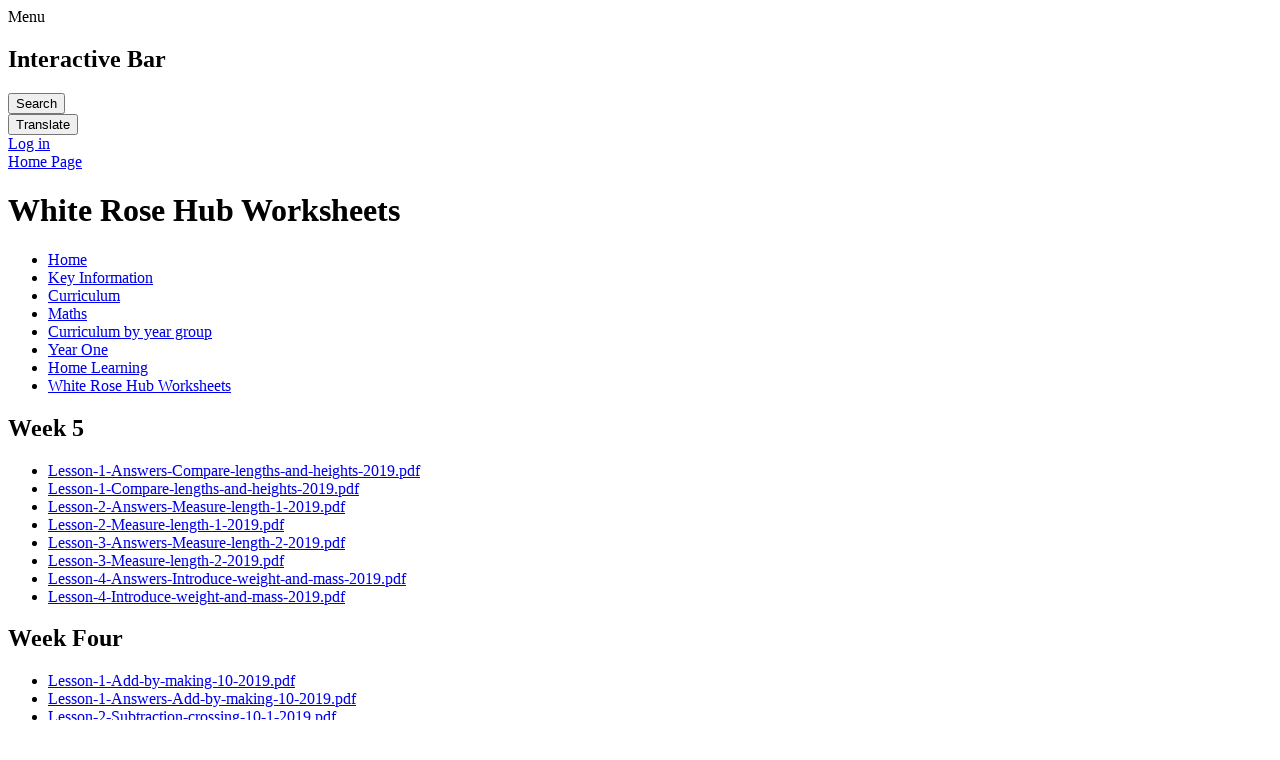

--- FILE ---
content_type: text/html; charset=utf-8
request_url: https://www.invention-i.walsall.sch.uk/white-rose-hub-worksheets/
body_size: 72073
content:

<!doctype html>

            <!--[if IE 6]><html class="lt-ie10 lt-ie9 lt-ie8 lt-ie7 ie6 ie responsive" lang="en"><![endif]-->
            <!--[if IE 7]><html class="lt-ie10 lt-ie9 lt-ie8 ie7 ie responsive" lang="en"><![endif]-->
            <!--[if IE 8]><html class="lt-ie10 lt-ie9 ie8 ie responsive" lang="en"><![endif]-->
            <!--[if IE 9]><html class="lt-ie10 ie9 ie responsive" lang="en"><![endif]-->
            <!--[if gt IE 9]><!--><html class="responsive" lang="en"><!--<![endif]-->
            
  <head>
    <meta charset="utf-8">
    <meta http-equiv="X-UA-Compatible" content="IE=edge">
    <meta name="viewport" content="width=device-width, initial-scale=1, user-scalable=no">
    <meta name="description" content="New Invention Infant School">

    <title>White Rose Hub Worksheets | New Invention Infant School</title>

    




  <link rel="stylesheet" href="https://primarysite-prod-sorted.s3.amazonaws.com/static/7.0.4/gen/presenter_prologue_css.7b7812f9.css" type="text/css">




<style type="text/css">
  .ps_primarysite-editor_panel-site-coloured-content {
    background-color: #c2c2c2!important;
  }
</style>


  <link rel="stylesheet" href="https://primarysite-prod-sorted.s3.amazonaws.com/static/7.0.4/gen/all-site-icon-choices.034951b5.css" type="text/css">



    
    <link rel="shortcut icon" href="https://primarysite-prod.s3.amazonaws.com/theme/NewInventionInfantSchool/favicon.ico">
    <link rel="apple-touch-icon" href="https://primarysite-prod.s3.amazonaws.com/theme/NewInventionInfantSchool/apple-touch-icon-precomposed.png">
    <link rel="apple-touch-icon-precomposed" href="https://primarysite-prod.s3.amazonaws.com/theme/NewInventionInfantSchool/apple-touch-icon-precomposed.png">
    
    <meta name="application-name" content="New Invention Infant School">
    <meta name="msapplication-TileColor" content="#202B60">
    <meta name="msapplication-TileImage" content="https://primarysite-prod.s3.amazonaws.com/theme/NewInventionInfantSchool/metro-icon.png">

    
    <link rel="stylesheet" type="text/css" href="https://primarysite-prod.s3.amazonaws.com/theme/NewInventionInfantSchool/style-global.css">
    <link rel="stylesheet" type="text/css" media="(min-width: 981px)" href="https://primarysite-prod.s3.amazonaws.com/theme/NewInventionInfantSchool/style.css">
    <link rel="stylesheet" type="text/css" media="(max-width: 980px)" href="https://primarysite-prod.s3.amazonaws.com/theme/NewInventionInfantSchool/style-responsive.css">

    

    

<script>
  // This is the first instance of `window.psProps`, so if these values are removed, make sure
  // `window.psProps = {};` is still there because it's used in other places.
  window.psProps = {
    lazyLoadFallbackScript: 'https://primarysite-prod-sorted.s3.amazonaws.com/static/7.0.4/gen/lazy_load.1bfa9561.js',
    picturefillScript: 'https://primarysite-prod-sorted.s3.amazonaws.com/static/7.0.4/gen/picturefill.a26ebc92.js'
  };
</script>


  <script type="text/javascript" src="https://primarysite-prod-sorted.s3.amazonaws.com/static/7.0.4/gen/presenter_prologue_js.cfb79a3d.js"></script>


<script type="text/javascript">
  function ie() {
    for (var v = 3, el = document.createElement('b'), all = el.all || [];
      el.innerHTML = '<!--[if gt IE ' + (++v) + ']><i><![endif]-->', all[0]; );
    return v > 4 ? v : document.documentMode;
  }

  $(function() {
    switch (ie()) {
      case 10:
        ps.el.html.addClass('ie10');
      case 9:
      case 8:
        ps.el.body.prepend(
          '<div class="unsupported-browser">' +
            '<span class="warning-logo">&#xe00a; </span>' +
            'This website may not display correctly as you are using an old version of ' +
            'Internet Explorer. <a href="/primarysite/unsupported-browser/">More info</a>' +
          '</div>');
        break;
    }
  });
</script>

<script type="text/javascript">
  $(function() {
    ps.el.body
      .data('social_media_url', 'https://social.secure-primarysite.net/site/new-invention-infant-school/')
      .data('social_media_api', 'https://social.secure-primarysite.net/api/site-connected/new-invention-infant-school/')
      .data('STATIC_URL', 'https://primarysite-prod-sorted.s3.amazonaws.com/static/7.0.4/')
      .data('site_width', 700)
      .data('news_width', 512)
      .data('csrf_token', 'lGjJIrC6X9APXvaoXpwVdHEWwvCxKY7Fyr7tvNcxTkzIG7oHNdbHXavvlG58vXdQ')
      .data('disable_right_click', 'True')
      .data('normalize_css', 'https://primarysite-prod-sorted.s3.amazonaws.com/static/7.0.4/gen/normalize_css.7bf5a737.css')
      .data('ck_editor_counterbalances', 'https://primarysite-prod-sorted.s3.amazonaws.com/static/7.0.4/gen/ck_editor_counterbalances.2519b40e.css')
      .data('basic_site', false)
      // Seasonal Effects
      .data('include_seasonal_effects', '')
      .data('show_seasonal_effects_on_page', '')
      .data('seasonal_effect', '3')
      .data('can_enable_seasonal_effects', 'True')
      .data('seasonal_effect_active', 'False')
      .data('disablePicturesBlock', false)
      .data('hasNewCookiePopup', true);

    if (document.documentElement.dataset.userId) {
      window.updateCsrf();
    }
  });
</script>


<script>

function recaptchaCallback() {
    grecaptcha.ready(function() {
        var grecaptcha_execute = function(){
    grecaptcha.execute('6LcHwgAiAAAAAJ6ncdKlMyB1uNoe_CBvkfgBiJz1', {action: 'homepage'}).then(function(token) {
        document.querySelectorAll('input.django-recaptcha-hidden-field').forEach(function (value) {
            value.value = token;
        });
        return token;
    })
};
grecaptcha_execute()
setInterval(grecaptcha_execute, 120000);


    });
  };
</script>






  </head>

  <body>
    

    <div class="responsive-bar visible-small">
      <span class="navbar-toggle website-navbar-toggle visible-small" data-nav="website"></span>
      <span class="navigation-bar-title">Menu</span>
      <span class="responsive-bar-search icon-font-magnify"></span>
    </div>

    <div class="container">
      <div class="inner-container">
        <section class="cp-revealing-content desktop-only">

          <h2 class="sr-only">Interactive Bar</h2>
          <!-- GOOGLE SERVICES -->
          <article class="cp-google-services cp-bar-section">
            <div class="cp-content-wrap cp-search">
              <button class="cp-content-trigger">
                <span class="sr-only">Search</span>
              </button>

              <div class="cp-content-block">
                


  <div class="google-search-widget" data-cookie="google-search">
    <textarea data-template="cookie" hidden>
      <script src="https://cse.google.com/cse.js?cx=018064204022535857943:u8b4_jf77ca"></script>
      <gcse:searchbox-only></gcse:searchbox-only>
    </textarea>
  </div>


              </div>    
            </div> 

            <div class="cp-content-wrap desktop-only cp-translate">
              <button class="cp-content-trigger">
                <span class="sr-only">Translate</span>
              </button>

              <div class="cp-content-block">
                


  



  <div class="google-translate-widget " id="google_translate_element" data-cookie="google-translate">
    <textarea data-template="cookie" hidden>
      

      <script>
        function googleTranslateElementInit() {
          new google.translate.TranslateElement({
            layout: google.translate.TranslateElement.InlineLayout.SIMPLE,
            pageLanguage: 'en'
          }, 'google_translate_element');
        }
      </script>

      <script src="https://translate.google.com/translate_a/element.js?cb=googleTranslateElementInit"></script>
      <script src="https://primarysite-prod-sorted.s3.amazonaws.com/static/7.0.4/gen/google_translate.3323e9a6.js"></script>
    </textarea>
  </div>


              </div>    
            </div>   
          </article>

           
          <article class="cp-log-in cp-bar-section cp-login">  
            <div class="cp-content-wrap">
              
  <a href="https://new-invention-infant-school.secure-primarysite.net/accounts/login/primarysite/?next=/white-rose-hub-worksheets/" rel="nofollow">Log in</a>

 
            </div>  
          </article>
          
        </section><!-- /cp-revealing-content -->

        <header class="main-header">
          
          <a href="/" class="home-link" title="Home Page">Home Page</a>

          
        </header>

        <div class="content-container">
          <h1 class="page-title">White Rose Hub Worksheets</h1>

          <ul class="breadcrumbs small">
            <li><a href="/">Home</a></li>

<li><a href="/topic/key-information">Key Information</a></li>

<li><a href="/curriculum/">Curriculum</a></li>

<li><a href="/maths/">Maths</a></li>

<li><a href="/curriculum-5/">Curriculum by year group</a></li>

<li><a href="/year-one-2/">Year One</a></li>

<li><a href="/home-learning-48/">Home Learning</a></li>

<li><a href="/white-rose-hub-worksheets/">White Rose Hub Worksheets</a></li>


          </ul>

          
  <div class="one-col-layout">
<div class="column-one">
<div class="ps_content_type_documents">
<div class="ps_rendered-documents">
  <h2>Week 5</h2>

  <ul class="inline-icon-compact ps_element-icon-small-stacked">
    
      <li>
        <span class="icon-image pdf document-icon"></span>

        
          <a href="https://primarysite-prod-sorted.s3.amazonaws.com/new-invention-infant-school/UploadedDocument/41f593b34bd94fe2bed6e5ad8f0af8cb/lesson-1-answers-compare-lengths-and-heights-2019.pdf">
        
          Lesson-1-Answers-Compare-lengths-and-heights-2019.pdf
        </a>
      </li>
    
      <li>
        <span class="icon-image pdf document-icon"></span>

        
          <a href="https://primarysite-prod-sorted.s3.amazonaws.com/new-invention-infant-school/UploadedDocument/4f7340ff14cd4c348ded9fc25b3ee641/lesson-1-compare-lengths-and-heights-2019.pdf">
        
          Lesson-1-Compare-lengths-and-heights-2019.pdf
        </a>
      </li>
    
      <li>
        <span class="icon-image pdf document-icon"></span>

        
          <a href="https://primarysite-prod-sorted.s3.amazonaws.com/new-invention-infant-school/UploadedDocument/19aaa5a7756f4fb48edf4c13e62c8ac7/lesson-2-answers-measure-length-1-2019.pdf">
        
          Lesson-2-Answers-Measure-length-1-2019.pdf
        </a>
      </li>
    
      <li>
        <span class="icon-image pdf document-icon"></span>

        
          <a href="https://primarysite-prod-sorted.s3.amazonaws.com/new-invention-infant-school/UploadedDocument/e847397f96dc4231a605c22479d0ba48/lesson-2-measure-length-1-2019.pdf">
        
          Lesson-2-Measure-length-1-2019.pdf
        </a>
      </li>
    
      <li>
        <span class="icon-image pdf document-icon"></span>

        
          <a href="https://primarysite-prod-sorted.s3.amazonaws.com/new-invention-infant-school/UploadedDocument/96ca7496ae6d403bb0c6d38e3e570850/lesson-3-answers-measure-length-2-2019.pdf">
        
          Lesson-3-Answers-Measure-length-2-2019.pdf
        </a>
      </li>
    
      <li>
        <span class="icon-image pdf document-icon"></span>

        
          <a href="https://primarysite-prod-sorted.s3.amazonaws.com/new-invention-infant-school/UploadedDocument/5d5f96b47fc34824a59db7c8a19dd170/lesson-3-measure-length-2-2019.pdf">
        
          Lesson-3-Measure-length-2-2019.pdf
        </a>
      </li>
    
      <li>
        <span class="icon-image pdf document-icon"></span>

        
          <a href="https://primarysite-prod-sorted.s3.amazonaws.com/new-invention-infant-school/UploadedDocument/51d7f3695b064017a0761735ce10aeb5/lesson-4-answers-introduce-weight-and-mass-2019.pdf">
        
          Lesson-4-Answers-Introduce-weight-and-mass-2019.pdf
        </a>
      </li>
    
      <li>
        <span class="icon-image pdf document-icon"></span>

        
          <a href="https://primarysite-prod-sorted.s3.amazonaws.com/new-invention-infant-school/UploadedDocument/83b3da7f857c4ffbbcfbd27493445dc4/lesson-4-introduce-weight-and-mass-2019.pdf">
        
          Lesson-4-Introduce-weight-and-mass-2019.pdf
        </a>
      </li>
    
  </ul>
</div>
</div>
<div class="ps_content_type_documents">
<div class="ps_rendered-documents">
  <h2>Week Four</h2>

  <ul class="inline-icon-compact ps_element-icon-small-stacked">
    
      <li>
        <span class="icon-image pdf document-icon"></span>

        
          <a href="https://primarysite-prod-sorted.s3.amazonaws.com/new-invention-infant-school/UploadedDocument/a7c613e9849c4e39b6dc6d2b4fec8983/lesson-1-add-by-making-10-2019.pdf">
        
          Lesson-1-Add-by-making-10-2019.pdf
        </a>
      </li>
    
      <li>
        <span class="icon-image pdf document-icon"></span>

        
          <a href="https://primarysite-prod-sorted.s3.amazonaws.com/new-invention-infant-school/UploadedDocument/2b40cdb9dc6844dba721fb3d12ce51a6/lesson-1-answers-add-by-making-10-2019.pdf">
        
          Lesson-1-Answers-Add-by-making-10-2019.pdf
        </a>
      </li>
    
      <li>
        <span class="icon-image pdf document-icon"></span>

        
          <a href="https://primarysite-prod-sorted.s3.amazonaws.com/new-invention-infant-school/UploadedDocument/5a59ec9cb8b0488a9873e81eb5ae38b9/lesson-2-subtraction-crossing-10-1-2019.pdf">
        
          Lesson-2-Subtraction-crossing-10-1-2019.pdf
        </a>
      </li>
    
      <li>
        <span class="icon-image pdf document-icon"></span>

        
          <a href="https://primarysite-prod-sorted.s3.amazonaws.com/new-invention-infant-school/UploadedDocument/2fcc1ed58c8d4d7dad9d7212661e1a02/lesson-2-answers-subtraction-crossing-10-1-2019.pdf">
        
          Lesson-2-Answers-Subtraction-crossing-10-1-2019.pdf
        </a>
      </li>
    
      <li>
        <span class="icon-image pdf document-icon"></span>

        
          <a href="https://primarysite-prod-sorted.s3.amazonaws.com/new-invention-infant-school/UploadedDocument/4e2a7747a46e4556afbcf807bcbeb97c/lesson-3-subtraction-crossing-10-2-2019.pdf">
        
          Lesson-3-Subtraction-crossing-10-2-2019.pdf
        </a>
      </li>
    
      <li>
        <span class="icon-image pdf document-icon"></span>

        
          <a href="https://primarysite-prod-sorted.s3.amazonaws.com/new-invention-infant-school/UploadedDocument/d07000a84c5f4d1fbebeedcf78ed31ea/lesson-3-answers-subtraction-crossing-10-2-2019.pdf">
        
          Lesson-3-Answers-Subtraction-crossing-10-2-2019.pdf
        </a>
      </li>
    
      <li>
        <span class="icon-image pdf document-icon"></span>

        
          <a href="https://primarysite-prod-sorted.s3.amazonaws.com/new-invention-infant-school/UploadedDocument/c636a101eff34ab1ae1ec4cb5943df98/lesson-4-compare-number-sentences-2019.pdf">
        
          Lesson-4-Compare-number-sentences-2019.pdf
        </a>
      </li>
    
      <li>
        <span class="icon-image pdf document-icon"></span>

        
          <a href="https://primarysite-prod-sorted.s3.amazonaws.com/new-invention-infant-school/UploadedDocument/c25efc5c532f41eb82f2cb31af54308a/lesson-4-answers-compare-number-sentences-2019.pdf">
        
          Lesson-4-Answers-Compare-number-sentences-2019.pdf
        </a>
      </li>
    
  </ul>
</div>
</div>
</div>
</div>


        </div>

        <nav class="main-nav mobile-nav small">
          <span class="close-mobile-nav" data-nav="website"></span>
          <h2 class="ps_mobile-header">Website Menu</h2>

          <ul>
            <li class="ps_topic_link home-btn"><a href="/">Home</a></li>
            <li class="ps_nav-top-level ps_submenu ps_topic_link ps_topic_slug_about-us"><a href="/topic/about-us" >About Us</a><ul><li class=" ps_submenu ps_page_link ps_page_slug_welcome"><a href="/welcome/" >Welcome</a><ul><li class="  ps_page_link ps_page_slug_our-history"><a href="/our-history/" >Our History</a></li></ul></li>
<li class="  ps_page_link ps_page_slug_whos-who"><a href="/whos-who/" >Who&#x27;s Who?</a></li>
<li class="  ps_page_link ps_page_slug_contact-details"><a href="/contact-details/" >Contact Details</a></li>
<li class="  ps_page_link ps_page_slug_statutory-information"><a href="/statutory-information/" >Statutory Information</a></li></ul></li>
            <li class="ps_nav-top-level ps_submenu ps_topic_link ps_topic_slug_key-information"><a href="/topic/key-information" >Key Information</a><ul><li class=" ps_submenu ps_page_link ps_page_slug_admissions"><a href="/admissions/" >Admissions</a><ul><li class="  ps_page_link ps_page_slug_nursery-applications"><a href="/nursery-applications/" >Nursery Applications</a></li>
<li class="  ps_page_link ps_page_slug_uniform-information-1"><a href="/uniform-information-1/" >Uniform Information</a></li>
<li class="  ps_page_link ps_page_slug_school-dinners-or-packed-lunch"><a href="/school-dinners-or-packed-lunch/" >School Dinners or Packed Lunch?</a></li>
<li class="  ps_page_link ps_page_slug_our-feeder-schools"><a href="/our-feeder-schools/" >Our Feeder Schools</a></li></ul></li>
<li class="  ps_page_link ps_page_slug_british-values"><a href="/british-values/" >British Values</a></li>
<li class=" ps_submenu ps_page_link ps_page_slug_curriculum"><a href="/curriculum/" >Curriculum</a><ul><li class="  ps_page_link ps_page_slug_whole-school-curriculum-1"><a href="/whole-school-curriculum-1/" >Whole School Curriculum</a></li>
<li class=" ps_submenu ps_page_link ps_page_slug_teaching-and-learning-1"><a href="/teaching-and-learning-1/" >Teaching and Learning</a><ul><li class="  ps_page_link ps_page_slug_nursery-and-reception"><a href="/nursery-and-reception/" >Nursery and Reception</a></li>
<li class="  ps_page_link ps_page_slug_year-one-and-two"><a href="/year-one-and-two/" >Year One and Two</a></li></ul></li>
<li class=" ps_submenu ps_page_link ps_page_slug_sendi"><a href="/sendi/" >SENDi</a><ul><li class=" ps_submenu ps_page_link ps_page_slug_groups-and-interventions"><a href="/groups-and-interventions/" >In School Groups and Interventions</a><ul><li class="  ps_page_link ps_page_slug_year-2-core-subjects-group"><a href="/year-2-core-subjects-group/" >Year 2 Core Subjects Group</a></li>
<li class="  ps_page_link ps_page_slug_year-1-core-subjects-group"><a href="/year-1-core-subjects-group/" >Year 1 Core Subjects Group</a></li>
<li class="  ps_page_link ps_page_slug_starfish-nurture-group-2"><a href="/starfish-nurture-group-2/" >Starfish Nurture Group</a></li>
<li class="  ps_page_link ps_page_slug_phonics-intervention-group"><a href="/phonics-intervention-group/" >Phonics Intervention Group</a></li>
<li class="  ps_page_link ps_page_slug_little-heroes-group"><a href="/little-heroes-group/" >Little Heroes Group</a></li>
<li class="  ps_page_link ps_page_slug_fine-motor-control-group"><a href="/fine-motor-control-group/" >Fine Motor Control Group</a></li>
<li class="  ps_page_link ps_page_slug_sticky-kids-gross-motor-group"><a href="/sticky-kids-gross-motor-group/" >Sticky Kids Gross Motor Group</a></li>
<li class="  ps_page_link ps_page_slug_boccia-group"><a href="/boccia-group/" >Boccia Group</a></li>
<li class="  ps_page_link ps_page_slug_play-therapist-2"><a href="/play-therapist-2/" >Play Therapist</a></li></ul></li>
<li class=" ps_submenu ps_page_link ps_page_slug_home-learning-3"><a href="/home-learning-3/" >Home Learning</a><ul><li class="  ps_page_link ps_page_slug_resources-wc-15th-june-2020"><a href="/resources-wc-15th-june-2020/" >Resources W/C 15th June 2020</a></li>
<li class="  ps_page_link ps_page_slug_resources-wc-22nd-june-2020"><a href="/resources-wc-22nd-june-2020/" >Resources W/C 22nd June 2020</a></li>
<li class="  ps_page_link ps_page_slug_resources-wc-29th-june-2020"><a href="/resources-wc-29th-june-2020/" >Resources W/C 29th June 2020</a></li>
<li class="  ps_page_link ps_page_slug_resources-wc-6th-july-2020"><a href="/resources-wc-6th-july-2020/" >Resources W/C 6th July 2020</a></li>
<li class="  ps_page_link ps_page_slug_numbers"><a href="/numbers/" >Numbers</a></li>
<li class="  ps_page_link ps_page_slug_letters-and-sounds-2"><a href="/letters-and-sounds-2/" >Letters and sounds</a></li>
<li class="  ps_page_link ps_page_slug_communication-and-understanding"><a href="/communication-and-understanding/" >Reading and understanding</a></li>
<li class="  ps_page_link ps_page_slug_on-line-activities"><a href="/on-line-activities/" >On-line activities</a></li>
<li class="  ps_page_link ps_page_slug_social-emotional-and-mental-health"><a href="/social-emotional-and-mental-health/" >Social Emotional and Mental Health</a></li>
<li class="  ps_page_link ps_page_slug_sensory-play-ideas"><a href="/sensory-play-ideas/" >Sensory play ideas</a></li>
<li class="  ps_page_link ps_page_slug_memory-games"><a href="/memory-games/" >Memory Games</a></li></ul></li></ul></li>
<li class="  ps_page_link ps_page_slug_seesaw"><a href="/seesaw/" >Seesaw</a></li>
<li class="  ps_page_link ps_page_slug_nursery-curriculum-1"><a href="/nursery-curriculum-1/" >Nursery Curriculum</a></li>
<li class="  ps_page_link ps_page_slug_reception-curriculum-1"><a href="/reception-curriculum-1/" >Reception Curriculum</a></li>
<li class="  ps_page_link ps_page_slug_year-one-curriculum-1"><a href="/year-one-curriculum-1/" >Year One Curriculum</a></li>
<li class="  ps_page_link ps_page_slug_year-two-curriculum-1"><a href="/year-two-curriculum-1/" >Year Two Curriculum</a></li>
<li class=" ps_submenu ps_page_link ps_page_slug_english"><a href="/english/" >English</a><ul><li class="  ps_page_link ps_page_slug_policy"><a href="/policy/" >Policy</a></li>
<li class=" ps_submenu ps_page_link ps_page_slug_curriculum-by-year-group"><a href="/curriculum-by-year-group/" >Curriculum by Year Group</a><ul><li class=" ps_submenu ps_page_link ps_page_slug_nursery-5"><a href="/nursery-5/" >Nursery</a><ul><li class=" ps_submenu ps_page_link ps_page_slug_home-learning-16"><a href="/home-learning-16/" >Home Learning</a><ul><li class="  ps_page_link ps_page_slug_reading"><a href="/reading/" >Reading</a></li>
<li class="  ps_page_link ps_page_slug_writing"><a href="/writing/" >Writing</a></li></ul></li></ul></li>
<li class=" ps_submenu ps_page_link ps_page_slug_reception-4"><a href="/reception-4/" >Reception</a><ul><li class=" ps_submenu ps_page_link ps_page_slug_home-learning-33"><a href="/home-learning-33/" >Home Learning</a><ul><li class="  ps_page_link ps_page_slug_reading-2"><a href="/reading-2/" >Reading</a></li>
<li class="  ps_page_link ps_page_slug_writing-2"><a href="/writing-2/" >Writing</a></li></ul></li></ul></li>
<li class=" ps_submenu ps_page_link ps_page_slug_year-one-1"><a href="/year-one-1/" >Year One</a><ul><li class="  ps_page_link ps_page_slug_home-learning-12"><a href="/home-learning-12/" >Home Learning</a></li></ul></li>
<li class=" ps_submenu ps_page_link ps_page_slug_year-two-1"><a href="/year-two-1/" >Year Two</a><ul><li class="  ps_page_link ps_page_slug_home-learning-13"><a href="/home-learning-13/" >Home Learning</a></li></ul></li>
<li class="  ps_page_link ps_page_slug_rocket-phonics-guide"><a href="/rocket-phonics-guide/" >Rocket Phonics Guide</a></li></ul></li>
<li class=" ps_submenu ps_page_link ps_page_slug_curriculum-enhancements-2"><a href="/curriculum-enhancements-2/" >Curriculum Enhancements</a><ul><li class=" ps_submenu ps_page_link ps_page_slug_roald-dahl-day-2021"><a href="/roald-dahl-day-2021/" >Roald Dahl Day 2021</a><ul><li class="  ps_page_link ps_page_slug_eyfs-enormous-crocodile-challenge"><a href="/eyfs-enormous-crocodile-challenge/" >EYFS - Enormous Crocodile Challenge</a></li>
<li class="  ps_page_link ps_page_slug_ks1-bfg-dream-jar-challenge"><a href="/ks1-bfg-dream-jar-challenge/" >KS1 BFG Dream Jar Challenge</a></li></ul></li>
<li class="  ps_page_link ps_page_slug_library-week-2021"><a href="/library-week-2021/" >Library Week 2021</a></li>
<li class="  ps_page_link ps_page_slug_world-book-day-2022"><a href="/world-book-day-2022/" >World Book Day 2022</a></li></ul></li>
<li class="  ps_page_link ps_page_slug_gallery-3"><a href="/gallery-3/" >Gallery</a></li>
<li class="  ps_page_link ps_page_slug_what-people-think-of-us"><a href="/what-people-think-of-us/" >What People Think Of Us!</a></li>
<li class="  ps_page_link ps_page_slug_what-our-children-think-of-english"><a href="/what-our-children-think-of-english/" >What Our Children Think of English!</a></li>
<li class=" ps_submenu ps_page_link ps_page_slug_how-to-support-your-child-at-home"><a href="/how-to-support-your-child-at-home/" >How to Support Your Child at Home</a><ul><li class="  ps_page_link ps_page_slug_rocket-phonics-help-guide"><a href="/rocket-phonics-help-guide/" >Rocket Phonics Help Guide</a></li>
<li class="  ps_page_link ps_page_slug_rocket-phonics-reading-leaflet-for-parents"><a href="/rocket-phonics-reading-leaflet-for-parents/" >Rocket Phonics Reading Leaflet for Parents</a></li>
<li class="  ps_page_link ps_page_slug_supporting-reading-at-home"><a href="/supporting-reading-at-home/" >Supporting Reading at Home</a></li>
<li class="  ps_page_link ps_page_slug_nursery-19"><a href="/nursery-19/" >Nursery</a></li>
<li class="  ps_page_link ps_page_slug_reception-18"><a href="/reception-18/" >Reception</a></li>
<li class="  ps_page_link ps_page_slug_year-one-13"><a href="/year-one-13/" >Year One</a></li>
<li class="  ps_page_link ps_page_slug_year-two-13"><a href="/year-two-13/" >Year Two</a></li></ul></li>
<li class=" ps_submenu ps_page_link ps_page_slug_stories-and-poems-to-share"><a href="/stories-and-poems-to-share/" >Stories and Poems to Share</a><ul><li class=" ps_submenu ps_page_link ps_page_slug_celebrations-and-special-times"><a href="/celebrations-and-special-times/" >Celebrations and Special Times</a><ul><li class="  ps_page_link ps_page_slug_halloween"><a href="/halloween/" >Halloween</a></li></ul></li>
<li class="  ps_page_link ps_page_slug_e-safety-stories-1"><a href="/e-safety-stories-1/" >E-Safety Stories</a></li>
<li class="  ps_page_link ps_page_slug_emotions-stories"><a href="/emotions-stories/" >Emotions Stories</a></li>
<li class="  ps_page_link ps_page_slug_maths-stories"><a href="/maths-stories/" >Maths Stories</a></li></ul></li></ul></li>
<li class=" ps_submenu ps_page_link ps_page_slug_maths"><a href="/maths/" >Maths</a><ul><li class="  ps_page_link ps_page_slug_policy-1"><a href="/policy-1/" >Policy</a></li>
<li class=" ps_submenu ps_page_link ps_page_slug_curriculum-5"><a href="/curriculum-5/" >Curriculum by year group</a><ul><li class=" ps_submenu ps_page_link ps_page_slug_nursery-6"><a href="/nursery-6/" >Nursery</a><ul><li class=" ps_submenu ps_page_link ps_page_slug_home-learning-17"><a href="/home-learning-17/" >Home Learning</a><ul><li class="  ps_page_link ps_page_slug_number-and-numerical-pattern-1"><a href="/number-and-numerical-pattern-1/" >Number and Numerical Pattern</a></li>
<li class="  ps_page_link ps_page_slug_wider-maths-1"><a href="/wider-maths-1/" >Wider Maths</a></li></ul></li></ul></li>
<li class=" ps_submenu ps_page_link ps_page_slug_reception-5"><a href="/reception-5/" >Reception</a><ul><li class=" ps_submenu ps_page_link ps_page_slug_home-learning-18"><a href="/home-learning-18/" >Home Learning</a><ul><li class="  ps_page_link ps_page_slug_number-and-numerical-pattern"><a href="/number-and-numerical-pattern/" >Number and Numerical Pattern</a></li>
<li class="  ps_page_link ps_page_slug_wider-maths"><a href="/wider-maths/" >Wider Maths</a></li></ul></li></ul></li>
<li class=" ps_submenu ps_page_link ps_page_slug_year-one-2"><a href="/year-one-2/" >Year One</a><ul><li class=" ps_submenu ps_page_link ps_page_slug_home-learning-48"><a href="/home-learning-48/" >Home Learning</a><ul><li class="  ps_page_link ps_page_slug_white-rose-hub-worksheets"><a href="/white-rose-hub-worksheets/" >White Rose Hub Worksheets</a></li></ul></li></ul></li>
<li class=" ps_submenu ps_page_link ps_page_slug_year-two-2"><a href="/year-two-2/" >Year Two</a><ul><li class=" ps_submenu ps_page_link ps_page_slug_home-learning-4"><a href="/home-learning-4/" >Home Learning</a><ul><li class="  ps_page_link ps_page_slug_white-rose-hub-resources"><a href="/white-rose-hub-resources/" >White Rose Hub Resources</a></li></ul></li></ul></li></ul></li>
<li class="  ps_page_link ps_page_slug_curriculum-enhancements-4"><a href="/curriculum-enhancements-4/" >Curriculum Enhancements</a></li>
<li class="  ps_page_link ps_page_slug_gallery-7"><a href="/gallery-7/" >Gallery</a></li>
<li class="  ps_page_link ps_page_slug_what-people-think-of-us-6"><a href="/what-people-think-of-us-6/" >What people think of us!</a></li>
<li class="  ps_page_link ps_page_slug_what-our-children-think-of-maths"><a href="/what-our-children-think-of-maths/" >What Our Children Think of Maths!</a></li>
<li class="  ps_page_link ps_page_slug_stories-and-poems-to-share-2"><a href="/stories-and-poems-to-share-2/" >Stories and Poems to Share</a></li></ul></li>
<li class=" ps_submenu ps_page_link ps_page_slug_science"><a href="/science/" >Science</a><ul><li class="  ps_page_link ps_page_slug_policy-7"><a href="/policy-7/" >Policy</a></li>
<li class=" ps_submenu ps_page_link ps_page_slug_curriculum-9"><a href="/curriculum-9/" >Curriculum by Year Group</a><ul><li class=" ps_submenu ps_page_link ps_page_slug_nursery-10"><a href="/nursery-10/" >Nursery</a><ul><li class="  ps_page_link ps_page_slug_home-learning-19"><a href="/home-learning-19/" >Home Learning</a></li></ul></li>
<li class=" ps_submenu ps_page_link ps_page_slug_reception-9"><a href="/reception-9/" >Reception</a><ul><li class="  ps_page_link ps_page_slug_home-learning-42"><a href="/home-learning-42/" >Home Learning</a></li></ul></li>
<li class=" ps_submenu ps_page_link ps_page_slug_year-one-6"><a href="/year-one-6/" >Year One</a><ul><li class=" ps_submenu ps_page_link ps_page_slug_home-learning-15"><a href="/home-learning-15/" >Home Learning</a><ul><li class="  ps_page_link ps_page_slug_investigation"><a href="/investigation/" >Investigation</a></li>
<li class="  ps_page_link ps_page_slug_seasons"><a href="/seasons/" >Seasons</a></li>
<li class="  ps_page_link ps_page_slug_animals-including-humans"><a href="/animals-including-humans/" >Animals Including Humans</a></li>
<li class="  ps_page_link ps_page_slug_plants-2"><a href="/plants-2/" >Plants</a></li>
<li class="  ps_page_link ps_page_slug_materials-and-their-properties-2"><a href="/materials-and-their-properties-2/" >Materials and their properties</a></li></ul></li>
<li class="  ps_page_link ps_page_slug_knowledge-organisers"><a href="/knowledge-organisers/" >Knowledge Organisers</a></li></ul></li>
<li class=" ps_submenu ps_page_link ps_page_slug_year-two-6"><a href="/year-two-6/" >Year Two</a><ul><li class=" ps_submenu ps_page_link ps_page_slug_home-learning-14"><a href="/home-learning-14/" >Home Learning</a><ul><li class="  ps_page_link ps_page_slug_living-things-and-their-habitats"><a href="/living-things-and-their-habitats/" >Living Things and their Habitats</a></li>
<li class="  ps_page_link ps_page_slug_materials-and-their-properties-1"><a href="/materials-and-their-properties-1/" >Materials and their Properties</a></li>
<li class="  ps_page_link ps_page_slug_plants-1"><a href="/plants-1/" >Plants</a></li></ul></li>
<li class="  ps_page_link ps_page_slug_knowledge-organisers-1"><a href="/knowledge-organisers-1/" >Knowledge Organisers</a></li></ul></li></ul></li>
<li class="  ps_page_link ps_page_slug_curriculum-enhancements-7"><a href="/curriculum-enhancements-7/" >Curriculum Enhancements</a></li>
<li class="  ps_page_link ps_page_slug_gallery-13"><a href="/gallery-13/" >Gallery</a></li>
<li class="  ps_page_link ps_page_slug_what-people-think-of-us-9"><a href="/what-people-think-of-us-9/" >What People Think of Us!</a></li>
<li class="  ps_page_link ps_page_slug_what-our-children-think-of-science"><a href="/what-our-children-think-of-science/" >What Our Children Think of Science!</a></li></ul></li>
<li class=" ps_submenu ps_page_link ps_page_slug_physical-education"><a href="/physical-education/" >Physical Education</a><ul><li class="  ps_page_link ps_page_slug_policy-6"><a href="/policy-6/" >Policy</a></li>
<li class=" ps_submenu ps_page_link ps_page_slug_curriculum-by-year-group-3"><a href="/curriculum-by-year-group-3/" >Curriculum by Year Group</a><ul><li class="  ps_page_link ps_page_slug_nursery-8"><a href="/nursery-8/" >Nursery</a></li>
<li class="  ps_page_link ps_page_slug_reception-7"><a href="/reception-7/" >Reception</a></li>
<li class="  ps_page_link ps_page_slug_year-one-4"><a href="/year-one-4/" >Year One</a></li>
<li class="  ps_page_link ps_page_slug_year-two-4"><a href="/year-two-4/" >Year Two</a></li>
<li class="  ps_page_link ps_page_slug_physical-education-1"><a href="/physical-education-1/" >Physical Education</a></li>
<li class="  ps_page_link ps_page_slug_school-sports"><a href="/school-sports/" >School Sports</a></li>
<li class="  ps_page_link ps_page_slug_physical-activity"><a href="/physical-activity/" >Physical Activity</a></li></ul></li>
<li class=" ps_submenu ps_page_link ps_page_slug_curriculum-enhancements-6"><a href="/curriculum-enhancements-6/" >Curriculum Enhancements</a><ul><li class="  ps_page_link ps_page_slug_competitions"><a href="/competitions/" >Competitions</a></li></ul></li>
<li class=" ps_submenu ps_page_link ps_page_slug_gallery-12"><a href="/gallery-12/" >Gallery</a><ul><li class="  ps_page_link ps_page_slug_gymnastics-1"><a href="/gymnastics-1/" >Gymnastics</a></li>
<li class="  ps_page_link ps_page_slug_dance-1"><a href="/dance-1/" >Dance</a></li>
<li class="  ps_page_link ps_page_slug_gamesmulti-skills-1"><a href="/gamesmulti-skills-1/" >Games/Multi-skills</a></li></ul></li>
<li class="  ps_page_link ps_page_slug_what-people-think-of-us-8"><a href="/what-people-think-of-us-8/" >What People Think of Us!</a></li>
<li class="  ps_page_link ps_page_slug_what-our-children-think-of-pe"><a href="/what-our-children-think-of-pe/" >What Our Children Think of PE!</a></li>
<li class=" ps_submenu ps_page_link ps_page_slug_home-learning-6"><a href="/home-learning-6/" >Whole school activities</a><ul><li class="  ps_page_link ps_page_slug_active-challenges"><a href="/active-challenges/" >Active Challenges</a></li></ul></li></ul></li>
<li class=" ps_submenu ps_page_link ps_page_slug_pieces-of-me"><a href="/pieces-of-me/" >Pieces of Me</a><ul><li class="  ps_page_link ps_page_slug_home-learning-9"><a href="/home-learning-9/" >Votes for Schools</a></li>
<li class="  ps_page_link ps_page_slug_policy-14"><a href="/policy-14/" >Policy</a></li>
<li class=" ps_submenu ps_page_link ps_page_slug_curriculum-19"><a href="/curriculum-19/" >Curriculum by Year Group</a><ul><li class=" ps_submenu ps_page_link ps_page_slug_nursery-18"><a href="/nursery-18/" >Nursery</a><ul><li class="  ps_page_link ps_page_slug_home-learning-20"><a href="/home-learning-20/" >Home Learning</a></li></ul></li>
<li class=" ps_submenu ps_page_link ps_page_slug_reception-17"><a href="/reception-17/" >Reception</a><ul><li class="  ps_page_link ps_page_slug_home-learning-41"><a href="/home-learning-41/" >Home Learning</a></li></ul></li>
<li class=" ps_submenu ps_page_link ps_page_slug_year-1-3"><a href="/year-1-3/" >Year 1</a><ul><li class="  ps_page_link ps_page_slug_home-learning-40"><a href="/home-learning-40/" >Home Learning</a></li></ul></li>
<li class=" ps_submenu ps_page_link ps_page_slug_year-2-3"><a href="/year-2-3/" >Year 2</a><ul><li class="  ps_page_link ps_page_slug_home-learning-39"><a href="/home-learning-39/" >Home Learning</a></li></ul></li></ul></li>
<li class="  ps_page_link ps_page_slug_curriculum-enhancements-15"><a href="/curriculum-enhancements-15/" >Curriculum Enhancements</a></li>
<li class="  ps_page_link ps_page_slug_gallery-28"><a href="/gallery-28/" >Gallery</a></li>
<li class="  ps_page_link ps_page_slug_what-people-think-of-us-18"><a href="/what-people-think-of-us-18/" >What people think of us!</a></li>
<li class="  ps_page_link ps_page_slug_what-our-children-think-of-pieces-of-me"><a href="/what-our-children-think-of-pieces-of-me/" >What Our Children Think of Pieces of Me!</a></li>
<li class="  ps_page_link ps_page_slug_relationships-and-sex-education-health-education"><a href="/relationships-and-sex-education-health-education/" >Relationships and Sex Education &amp; Health Education</a></li>
<li class="  ps_page_link ps_page_slug_stories-and-poems-to-share-1"><a href="/stories-and-poems-to-share-1/" >Stories and Poems to Share</a></li></ul></li>
<li class=" ps_submenu ps_page_link ps_page_slug_religious-education"><a href="/religious-education/" >Religious Education</a><ul><li class="  ps_page_link ps_page_slug_policy-8"><a href="/policy-8/" >Policy</a></li>
<li class=" ps_submenu ps_page_link ps_page_slug_curriculum-10"><a href="/curriculum-10/" >Curriculum by Year Group</a><ul><li class=" ps_submenu ps_page_link ps_page_slug_nursery-14"><a href="/nursery-14/" >Nursery</a><ul><li class=" ps_submenu ps_page_link ps_page_slug_home-learning-21"><a href="/home-learning-21/" >Home Learning</a><ul><li class="  ps_page_link ps_page_slug_easter-3"><a href="/easter-3/" >Easter</a></li></ul></li></ul></li>
<li class=" ps_submenu ps_page_link ps_page_slug_reception-13"><a href="/reception-13/" >Reception</a><ul><li class=" ps_submenu ps_page_link ps_page_slug_home-learning-43"><a href="/home-learning-43/" >Home Learning</a><ul><li class="  ps_page_link ps_page_slug_easter-1"><a href="/easter-1/" >Easter</a></li></ul></li>
<li class="  ps_page_link ps_page_slug_knowledge-organisers-4"><a href="/knowledge-organisers-4/" >Knowledge Organisers</a></li></ul></li>
<li class=" ps_submenu ps_page_link ps_page_slug_year-one-8"><a href="/year-one-8/" >Year One</a><ul><li class=" ps_submenu ps_page_link ps_page_slug_home-learning-44"><a href="/home-learning-44/" >Home Learning</a><ul><li class="  ps_page_link ps_page_slug_easter-2"><a href="/easter-2/" >Easter</a></li></ul></li>
<li class="  ps_page_link ps_page_slug_knowledge-organisers-2"><a href="/knowledge-organisers-2/" >Knowledge Organisers</a></li></ul></li>
<li class=" ps_submenu ps_page_link ps_page_slug_year-two-8"><a href="/year-two-8/" >Year Two</a><ul><li class=" ps_submenu ps_page_link ps_page_slug_home-learning-45"><a href="/home-learning-45/" >Home Learning</a><ul><li class="  ps_page_link ps_page_slug_islam-resources-1"><a href="/islam-resources-1/" >Islam Resources</a></li>
<li class="  ps_page_link ps_page_slug_easter"><a href="/easter/" >Christianity Resources</a></li></ul></li>
<li class="  ps_page_link ps_page_slug_knowledge-organisers-3"><a href="/knowledge-organisers-3/" >Knowledge Organisers</a></li></ul></li></ul></li>
<li class=" ps_submenu ps_page_link ps_page_slug_curriculum-enhancements-9"><a href="/curriculum-enhancements-9/" >Curriculum Enhancements</a><ul><li class=" ps_submenu ps_page_link ps_page_slug_rituals-and-special-events"><a href="/rituals-and-special-events/" >Rituals and special events</a><ul><li class="  ps_page_link ps_page_slug_easter-4"><a href="/easter-4/" >Easter</a></li>
<li class="  ps_page_link ps_page_slug_diwali"><a href="/diwali/" >Diwali</a></li></ul></li>
<li class="  ps_page_link ps_page_slug_festivals"><a href="/festivals/" >Festivals</a></li>
<li class="  ps_page_link ps_page_slug_practises"><a href="/practises/" >Practises</a></li>
<li class="  ps_page_link ps_page_slug_special-places"><a href="/special-places/" >Special Places</a></li></ul></li>
<li class="  ps_page_link ps_page_slug_gallery-15"><a href="/gallery-15/" >Gallery</a></li>
<li class="  ps_page_link ps_page_slug_what-people-think-of-us-12"><a href="/what-people-think-of-us-12/" >What people think of us!</a></li>
<li class="  ps_page_link ps_page_slug_what-our-children-think-of-re"><a href="/what-our-children-think-of-re/" >What Our Children Think of RE!</a></li></ul></li>
<li class=" ps_submenu ps_page_link ps_page_slug_art-1"><a href="/art-1/" >Art</a><ul><li class="  ps_page_link ps_page_slug_policies-1"><a href="/policies-1/" >Policies</a></li>
<li class="  ps_page_link ps_page_slug_art-curriculum"><a href="/art-curriculum/" >Art Curriculum</a></li>
<li class="  ps_page_link ps_page_slug_curriculum-enhancements-10"><a href="/curriculum-enhancements-10/" >Curriculum Enhancements</a></li>
<li class="  ps_page_link ps_page_slug_gallery-16"><a href="/gallery-16/" >Gallery</a></li>
<li class="  ps_page_link ps_page_slug_what-people-think-of-us-13"><a href="/what-people-think-of-us-13/" >What People Think Of Us</a></li>
<li class="  ps_page_link ps_page_slug_what-our-children-think-of-art"><a href="/what-our-children-think-of-art/" >What Our Children Think of Art</a></li></ul></li>
<li class=" ps_submenu ps_page_link ps_page_slug_design-technology-1"><a href="/design-technology-1/" >Design Technology</a><ul><li class="  ps_page_link ps_page_slug_policy-5"><a href="/policy-5/" >Policy</a></li>
<li class=" ps_submenu ps_page_link ps_page_slug_curriculum-by-year-group-1"><a href="/curriculum-by-year-group-1/" >Curriculum by Year Group</a><ul><li class=" ps_submenu ps_page_link ps_page_slug_nursery-9"><a href="/nursery-9/" >Nursery</a><ul><li class="  ps_page_link ps_page_slug_home-learning-25"><a href="/home-learning-25/" >Home Learning</a></li></ul></li>
<li class="  ps_page_link ps_page_slug_reception-8"><a href="/reception-8/" >Reception</a></li>
<li class=" ps_submenu ps_page_link ps_page_slug_year-one-5"><a href="/year-one-5/" >Year One</a><ul><li class="  ps_page_link ps_page_slug_knowledge-organisers-13"><a href="/knowledge-organisers-13/" >Knowledge Organisers</a></li>
<li class="  ps_page_link ps_page_slug_home-learning-55"><a href="/home-learning-55/" >Home Learning</a></li></ul></li>
<li class=" ps_submenu ps_page_link ps_page_slug_year-two-5"><a href="/year-two-5/" >Year Two</a><ul><li class="  ps_page_link ps_page_slug_knowledge-organisers-14"><a href="/knowledge-organisers-14/" >Knowledge Organisers</a></li>
<li class="  ps_page_link ps_page_slug_home-learning-49"><a href="/home-learning-49/" >Home Learning</a></li></ul></li>
<li class="  ps_page_link ps_page_slug_home-learning-46"><a href="/home-learning-46/" >Whole School Activities</a></li></ul></li>
<li class="  ps_page_link ps_page_slug_curriculum-enhancements-5"><a href="/curriculum-enhancements-5/" >Curriculum Enhancements</a></li>
<li class="  ps_page_link ps_page_slug_gallery-11"><a href="/gallery-11/" >Gallery</a></li>
<li class="  ps_page_link ps_page_slug_what-people-think-of-us-7"><a href="/what-people-think-of-us-7/" >What People Think of Us!</a></li>
<li class="  ps_page_link ps_page_slug_what-our-children-think-of-design-technology"><a href="/what-our-children-think-of-design-technology/" >What Our Children Think of Design Technology!</a></li></ul></li>
<li class=" ps_submenu ps_page_link ps_page_slug_music-1"><a href="/music-1/" >Music</a><ul><li class="  ps_page_link ps_page_slug_policy-9"><a href="/policy-9/" >Policy</a></li>
<li class=" ps_submenu ps_page_link ps_page_slug_curriculum-12"><a href="/curriculum-12/" >Curriculum by Year Group</a><ul><li class=" ps_submenu ps_page_link ps_page_slug_nursery-11"><a href="/nursery-11/" >Nursery</a><ul><li class="  ps_page_link ps_page_slug_home-learning-27"><a href="/home-learning-27/" >Home Learning</a></li></ul></li>
<li class="  ps_page_link ps_page_slug_reception-10"><a href="/reception-10/" >Reception</a></li>
<li class=" ps_submenu ps_page_link ps_page_slug_year-one-10"><a href="/year-one-10/" >Year One</a><ul><li class="  ps_page_link ps_page_slug_home-learning-52"><a href="/home-learning-52/" >Home Learning</a></li>
<li class="  ps_page_link ps_page_slug_knowledge-organisers-11"><a href="/knowledge-organisers-11/" >Knowledge Organisers</a></li></ul></li>
<li class=" ps_submenu ps_page_link ps_page_slug_year-two-10"><a href="/year-two-10/" >Year Two</a><ul><li class="  ps_page_link ps_page_slug_home-learning-54"><a href="/home-learning-54/" >Home Learning</a></li>
<li class="  ps_page_link ps_page_slug_knowledge-organisers-12"><a href="/knowledge-organisers-12/" >Knowledge Organisers</a></li></ul></li></ul></li>
<li class="  ps_page_link ps_page_slug_curriculum-enhancements-11"><a href="/curriculum-enhancements-11/" >Curriculum Enhancements</a></li>
<li class="  ps_page_link ps_page_slug_gallery-17"><a href="/gallery-17/" >Gallery</a></li>
<li class="  ps_page_link ps_page_slug_what-people-think-of-us-14"><a href="/what-people-think-of-us-14/" >What People Think of Us!</a></li>
<li class="  ps_page_link ps_page_slug_what-our-children-think-of-music"><a href="/what-our-children-think-of-music/" >What Our Children Think of Music!</a></li>
<li class="  ps_page_link ps_page_slug_music-stories-and-poems-to-share"><a href="/music-stories-and-poems-to-share/" >Music Stories and Poems to Share</a></li>
<li class="  ps_page_link ps_page_slug_home-learning-8"><a href="/home-learning-8/" >Whole School Activities</a></li></ul></li>
<li class=" ps_submenu ps_page_link ps_page_slug_geography-1"><a href="/geography-1/" >Geography</a><ul><li class="  ps_page_link ps_page_slug_policy-11"><a href="/policy-11/" >Policy</a></li>
<li class=" ps_submenu ps_page_link ps_page_slug_curriculum-by-year-group-2"><a href="/curriculum-by-year-group-2/" >Curriculum by Year Group</a><ul><li class=" ps_submenu ps_page_link ps_page_slug_nursery-12"><a href="/nursery-12/" >Nursery</a><ul><li class="  ps_page_link ps_page_slug_home-learning-28"><a href="/home-learning-28/" >Home Learning</a></li></ul></li>
<li class=" ps_submenu ps_page_link ps_page_slug_reception-11"><a href="/reception-11/" >Reception</a><ul><li class="  ps_page_link ps_page_slug_home-learning-53"><a href="/home-learning-53/" >Home Learning</a></li></ul></li>
<li class=" ps_submenu ps_page_link ps_page_slug_year-one-7"><a href="/year-one-7/" >Year One</a><ul><li class="  ps_page_link ps_page_slug_home-learning-50"><a href="/home-learning-50/" >Home Learning</a></li>
<li class="  ps_page_link ps_page_slug_knowledge-organisers-9"><a href="/knowledge-organisers-9/" >Knowledge Organisers</a></li></ul></li>
<li class=" ps_submenu ps_page_link ps_page_slug_year-two-7"><a href="/year-two-7/" >Year Two</a><ul><li class="  ps_page_link ps_page_slug_home-learning-37"><a href="/home-learning-37/" >Home Learning</a></li>
<li class="  ps_page_link ps_page_slug_knowledge-organisers-10"><a href="/knowledge-organisers-10/" >Knowledge Organisers</a></li></ul></li></ul></li>
<li class="  ps_page_link ps_page_slug_curriculum-enhancements-8"><a href="/curriculum-enhancements-8/" >Curriculum Enhancements</a></li>
<li class="  ps_page_link ps_page_slug_gallery-14"><a href="/gallery-14/" >Gallery</a></li>
<li class="  ps_page_link ps_page_slug_what-people-think-of-us-10"><a href="/what-people-think-of-us-10/" >What People Think of Us!</a></li>
<li class="  ps_page_link ps_page_slug_what-our-children-think-of-geography"><a href="/what-our-children-think-of-geography/" >What Our Children Think of Geography!</a></li>
<li class="  ps_page_link ps_page_slug_useful-websites"><a href="/useful-websites/" >Useful Websites</a></li>
<li class=" ps_submenu ps_page_link ps_page_slug_whole-school-home-learning-activities"><a href="/whole-school-home-learning-activities/" >Whole School Home Learning Activities</a><ul><li class="  ps_page_link ps_page_slug_resources-1"><a href="/resources-1/" >Resources</a></li>
<li class="  ps_page_link ps_page_slug_fieldwork-activities"><a href="/fieldwork-activities/" >Fieldwork Activities</a></li></ul></li></ul></li>
<li class=" ps_submenu ps_page_link ps_page_slug_history-1"><a href="/history-1/" >History</a><ul><li class="  ps_page_link ps_page_slug_policy-12"><a href="/policy-12/" >Policy</a></li>
<li class=" ps_submenu ps_page_link ps_page_slug_curriculum-15"><a href="/curriculum-15/" >Curriculum by Year Group</a><ul><li class=" ps_submenu ps_page_link ps_page_slug_nursery-15"><a href="/nursery-15/" >Nursery</a><ul><li class="  ps_page_link ps_page_slug_home-learning-30"><a href="/home-learning-30/" >Home Learning</a></li></ul></li>
<li class="  ps_page_link ps_page_slug_reception-14"><a href="/reception-14/" >Reception</a></li>
<li class=" ps_submenu ps_page_link ps_page_slug_year-one-9"><a href="/year-one-9/" >Year One</a><ul><li class="  ps_page_link ps_page_slug_home-learning-51"><a href="/home-learning-51/" >Home Learning</a></li>
<li class="  ps_page_link ps_page_slug_knowledge-organisers-5"><a href="/knowledge-organisers-5/" >Knowledge Organisers</a></li></ul></li>
<li class=" ps_submenu ps_page_link ps_page_slug_year-two-9"><a href="/year-two-9/" >Year Two</a><ul><li class="  ps_page_link ps_page_slug_home-learning-22"><a href="/home-learning-22/" >Home Learning</a></li>
<li class="  ps_page_link ps_page_slug_knowledge-organisers-6"><a href="/knowledge-organisers-6/" >Knowledge Organisers</a></li></ul></li></ul></li>
<li class="  ps_page_link ps_page_slug_curriculum-enhancements-13"><a href="/curriculum-enhancements-13/" >Curriculum Enhancements</a></li>
<li class="  ps_page_link ps_page_slug_gallery-19"><a href="/gallery-19/" >Gallery</a></li>
<li class="  ps_page_link ps_page_slug_what-people-think-of-us-16"><a href="/what-people-think-of-us-16/" >What People Think of us!</a></li>
<li class="  ps_page_link ps_page_slug_what-our-children-think-of-history"><a href="/what-our-children-think-of-history/" >What Our Children Think of History!</a></li></ul></li>
<li class=" ps_submenu ps_page_link ps_page_slug_computing"><a href="/computing/" >Computing</a><ul><li class="  ps_page_link ps_page_slug_policy-13"><a href="/policy-13/" >Policy</a></li>
<li class=" ps_submenu ps_page_link ps_page_slug_curriculum-16"><a href="/curriculum-16/" >Curriculum by Year Group</a><ul><li class=" ps_submenu ps_page_link ps_page_slug_nursery-17"><a href="/nursery-17/" >Nursery</a><ul><li class="  ps_page_link ps_page_slug_home-learning-32"><a href="/home-learning-32/" >Home Learning</a></li></ul></li>
<li class="  ps_page_link ps_page_slug_reception-16"><a href="/reception-16/" >Reception</a></li>
<li class="  ps_page_link ps_page_slug_year-one-12"><a href="/year-one-12/" >Year One</a></li>
<li class="  ps_page_link ps_page_slug_year-two-12"><a href="/year-two-12/" >Year Two</a></li></ul></li>
<li class="  ps_page_link ps_page_slug_curriculum-enhancements-14"><a href="/curriculum-enhancements-14/" >Curriculum Enhancements</a></li>
<li class="  ps_page_link ps_page_slug_gallery-27"><a href="/gallery-27/" >Gallery</a></li>
<li class="  ps_page_link ps_page_slug_what-people-think-of-us-17"><a href="/what-people-think-of-us-17/" >What People Think of Us!</a></li>
<li class="  ps_page_link ps_page_slug_what-our-children-think-of-computing"><a href="/what-our-children-think-of-computing/" >What Our Children Think of Computing!</a></li>
<li class="  ps_page_link ps_page_slug_e-safety-1"><a href="/e-safety-1/" >E-Safety</a></li></ul></li>
<li class=" ps_submenu ps_page_link ps_page_slug_remote-learning-1"><a href="/remote-learning-1/" >Remote Learning</a><ul><li class="  ps_page_link ps_page_slug_policy-15"><a href="/policy-15/" >Policy</a></li></ul></li></ul></li>
<li class="  ps_page_link ps_page_slug_data-protection"><a href="/data-protection/" >Data Protection</a></li>
<li class="  ps_page_link ps_page_slug_dawn-till-dusk-breakfast-club-and-after-school-clu"><a href="/dawn-till-dusk-breakfast-club-and-after-school-clu/" >Dawn Till&#x27; Dusk - Breakfast Club and After School Clubs</a></li>
<li class="  ps_page_link ps_page_slug_financial-benchmarking"><a href="/financial-benchmarking/" >Financial Benchmarking</a></li>
<li class=" ps_submenu ps_page_link ps_page_slug_governors"><a href="/governors/" >Governors</a><ul><li class="  ps_page_link ps_page_slug_meetings"><a href="/meetings/" >Meetings</a></li>
<li class="  ps_page_link ps_page_slug_how-to-become-a-governor"><a href="/how-to-become-a-governor/" >How to Become a Governor</a></li>
<li class="  ps_page_link ps_page_slug_our-governing-body"><a href="/our-governing-body/" >Our Governing Body</a></li></ul></li>
<li class="  ps_page_link ps_page_slug_little-puzzlers-toddler-group"><a href="/little-puzzlers-toddler-group/" >Little Puzzlers Toddler Group</a></li>
<li class="  ps_page_link ps_page_slug_ofsted"><a href="/ofsted/" >Ofsted</a></li>
<li class="  ps_page_link ps_page_slug_pe-and-sport-premium"><a href="/pe-and-sport-premium/" >PE and Sport Premium</a></li>
<li class="  ps_page_link ps_page_slug_policies"><a href="/policies/" >Policies</a></li>
<li class="  ps_page_link ps_page_slug_pupil-premium"><a href="/pupil-premium/" >Pupil Premium</a></li>
<li class=" ps_submenu ps_page_link ps_page_slug_remote-learning-2"><a href="/remote-learning-2/" >Remote Learning</a><ul><li class="  ps_page_link ps_page_slug_parent-feedback"><a href="/parent-feedback/" >Parent Feedback</a></li></ul></li>
<li class="  ps_page_link ps_page_slug_safeguarding-and-prevent"><a href="/safeguarding-and-prevent/" >Safeguarding and Prevent</a></li>
<li class="  ps_page_link ps_page_slug_school-values"><a href="/school-values/" >School Values</a></li>
<li class=" ps_submenu ps_page_link ps_page_slug_sen"><a href="/sen/" >SEND</a><ul><li class="  ps_page_link ps_page_slug_send-policy"><a href="/send-policy/" >SEND Policy</a></li>
<li class="  ps_page_link ps_page_slug_send-information-report-1"><a href="/send-information-report-1/" >SEND Information Report</a></li>
<li class="  ps_page_link ps_page_slug_send-family-support-1"><a href="/send-family-support-1/" >SEND Family Support</a></li>
<li class="  ps_page_link ps_page_slug_what-people-say-about-us-1"><a href="/what-people-say-about-us-1/" >What people say about us</a></li>
<li class="  ps_page_link ps_page_slug_gallery-32"><a href="/gallery-32/" >Gallery</a></li></ul></li></ul></li>
            <li class="ps_nav-top-level ps_submenu ps_topic_link ps_topic_slug_news-and-events"><a href="/topic/news-and-events" >News and Events</a><ul><li class="  ps_page_link ps_page_slug_latest-news"><a href="/stream/news/full/1/-//" >Latest News</a></li>
<li class="  ps_page_link ps_page_slug_latest-dfe-information"><a href="/latest-dfe-information/" >Latest DfE Information</a></li>
<li class="  ps_page_link ps_page_slug_calendar"><a href="/diary/grid/" >Calendar</a></li>
<li class="  ps_page_link ps_page_slug_newsletters"><a href="/stream/newsletters/full/1/-//" >Newsletters</a></li></ul></li>
            <li class="ps_nav-top-level ps_submenu ps_topic_link ps_topic_slug_parents"><a href="/topic/parents" >Parents</a><ul><li class="  ps_page_link ps_page_slug_parent-and-family-conduct"><a href="/parent-and-family-conduct/" >Parent and Family Conduct </a></li>
<li class="  ps_page_link ps_page_slug_rediscover-summer"><a href="/rediscover-summer/" >Rediscover Summer</a></li>
<li class="  ps_page_link ps_page_slug_supporting-your-childs-mental-health"><a href="/supporting-your-childs-mental-health/" >Supporting Your Child&#x27;s Mental Health</a></li>
<li class="  ps_page_link ps_page_slug_attendance-lates-absences"><a href="/attendance-lates-absences/" >Attendance, Lates &amp; Absences</a></li>
<li class="  ps_page_link ps_page_slug_sharing-information-about-remote-learning"><a href="/sharing-information-about-remote-learning/" >Sharing Information about Remote Learning</a></li>
<li class="  ps_page_link ps_page_slug_home-learning-11"><a href="/home-learning-11/" >Home Learning</a></li>
<li class=" ps_submenu ps_page_link ps_page_slug_staying-safe-online-at-home-and-in-school"><a href="/staying-safe-online-at-home-and-in-school/" >Staying Safe Online at Home and in School</a><ul><li class="  ps_page_link ps_page_slug_e-safety-policy"><a href="/e-safety-policy/" >E-Safety Policy</a></li></ul></li>
<li class="  ps_page_link ps_page_slug_lunch-menus-free-school-meals"><a href="/lunch-menus-free-school-meals/" >Lunch Menus &amp; Free School Meals</a></li>
<li class="  ps_page_link ps_page_slug_school-clubs"><a href="/school-clubs/" >School Clubs</a></li>
<li class="  ps_page_link ps_page_slug_useful-links"><a href="/useful-links/" >Useful Links</a></li>
<li class="  ps_page_link ps_page_slug_safe-space-support-for-domestic-violence"><a href="/safe-space-support-for-domestic-violence/" >Safe Space support for Domestic Violence</a></li>
<li class="  ps_page_link ps_page_slug_winter-safer-sleep-infromation"><a href="/winter-safer-sleep-infromation/" >Winter Safer Sleep Infromation</a></li></ul></li>
            <li class="ps_nav-top-level ps_submenu ps_topic_link ps_topic_slug_children"><a href="/topic/children" >Children</a><ul><li class=" ps_submenu ps_page_link ps_page_slug_advent-stories"><a href="/advent-stories/" >Advent Stories</a><ul><li class="  ps_page_link ps_page_slug_1st-december"><a href="/1st-december/" >1st December</a></li>
<li class="  ps_page_link ps_page_slug_2nd-december"><a href="/2nd-december/" >2nd December</a></li>
<li class="  ps_page_link ps_page_slug_3rd-december"><a href="/3rd-december/" >3rd December</a></li>
<li class="  ps_page_link ps_page_slug_4th-december"><a href="/4th-december/" >4th December</a></li>
<li class="  ps_page_link ps_page_slug_5th-december"><a href="/5th-december/" >5th December</a></li>
<li class="  ps_page_link ps_page_slug_6th-december"><a href="/6th-december/" >6th December</a></li>
<li class="  ps_page_link ps_page_slug_7th-december"><a href="/7th-december/" >7th December</a></li>
<li class="  ps_page_link ps_page_slug_8th-december"><a href="/8th-december/" >8th December</a></li>
<li class="  ps_page_link ps_page_slug_9th-december"><a href="/9th-december/" >9th December</a></li>
<li class="  ps_page_link ps_page_slug_10th-december"><a href="/10th-december/" >10th December</a></li>
<li class="  ps_page_link ps_page_slug_11th-december"><a href="/11th-december/" >11th December</a></li>
<li class="  ps_page_link ps_page_slug_12th-december"><a href="/12th-december/" >12th December</a></li>
<li class="  ps_page_link ps_page_slug_13th-december"><a href="/13th-december/" >13th December</a></li>
<li class="  ps_page_link ps_page_slug_14th-december"><a href="/14th-december/" >14th December</a></li>
<li class="  ps_page_link ps_page_slug_15th-december"><a href="/15th-december/" >15th December</a></li>
<li class="  ps_page_link ps_page_slug_16th-december"><a href="/16th-december/" >16th December</a></li>
<li class="  ps_page_link ps_page_slug_17th-december"><a href="/17th-december/" >17th December</a></li>
<li class="  ps_page_link ps_page_slug_18th-december"><a href="/18th-december/" >18th December</a></li>
<li class="  ps_page_link ps_page_slug_19th-december"><a href="/19th-december/" >19th December</a></li>
<li class="  ps_page_link ps_page_slug_20th-december"><a href="/20th-december/" >20th December</a></li>
<li class="  ps_page_link ps_page_slug_21st-december"><a href="/21st-december/" >21st December</a></li>
<li class="  ps_page_link ps_page_slug_22nd-december"><a href="/22nd-december/" >22nd December</a></li>
<li class="  ps_page_link ps_page_slug_23rd-december"><a href="/23rd-december/" >23rd December</a></li>
<li class="  ps_page_link ps_page_slug_24th-december"><a href="/24th-december/" >24th December</a></li></ul></li>
<li class="  ps_page_link ps_page_slug_recipes"><a href="/recipes/" >Recipes</a></li>
<li class="  ps_page_link ps_page_slug_gallery"><a href="/gallery/" >Gallery</a></li>
<li class=" ps_submenu ps_page_link ps_page_slug_e-safety"><a href="/e-safety/" >E-Safety</a><ul><li class="  ps_page_link ps_page_slug_e-safety-powerpoints"><a href="/e-safety-powerpoints/" >E-Safety PowerPoints</a></li>
<li class="  ps_page_link ps_page_slug_useful-websites-1"><a href="/useful-websites-1/" >Useful Websites</a></li>
<li class="  ps_page_link ps_page_slug_e-safety-stories"><a href="/e-safety-stories/" >E-Safety Stories</a></li></ul></li>
<li class=" ps_submenu ps_page_link ps_page_slug_class-pages"><a href="/class-pages/" >Class Pages</a><ul><li class=" ps_submenu ps_page_link ps_page_slug_nursery"><a href="/nursery/" >Nursery</a><ul><li class="  ps_page_link ps_page_slug_gallery-5"><a href="/gallery-5/" >Gallery</a></li>
<li class="  ps_page_link ps_page_slug_our-environment-2"><a href="/our-environment-2/" >Our Environment</a></li>
<li class=" ps_submenu ps_page_link ps_page_slug_bedtime-stories"><a href="/bedtime-stories/" >Bedtime stories</a><ul><li class="  ps_page_link ps_page_slug_the-oi-frog-series"><a href="/the-oi-frog-series/" >The &#x27;Oi Frog!’ Series</a></li>
<li class="  ps_page_link ps_page_slug_julia-donaldson"><a href="/julia-donaldson/" >Julia Donaldson</a></li>
<li class="  ps_page_link ps_page_slug_other-stories"><a href="/other-stories/" >Other stories</a></li></ul></li>
<li class=" ps_submenu ps_page_link ps_page_slug_songs"><a href="/songs/" >Songs</a><ul><li class="  ps_page_link ps_page_slug_sing-along-with-staff"><a href="/sing-along-with-staff/" >Sing along with staff</a></li>
<li class="  ps_page_link ps_page_slug_the-childrens-songs"><a href="/the-childrens-songs/" >The children&#x27;s songs!</a></li></ul></li>
<li class="  ps_page_link ps_page_slug_home-learning-63"><a href="/home-learning-63/" >Home Learning</a></li>
<li class="  ps_page_link ps_page_slug_learn2gether-workshops"><a href="/learn2gether-workshops/" >Learn2gether Workshops</a></li></ul></li>
<li class=" ps_submenu ps_page_link ps_page_slug_reception"><a href="/reception/" >Reception</a><ul><li class=" ps_submenu ps_page_link ps_page_slug_lions"><a href="/lions/" >Lions</a><ul><li class="  ps_page_link ps_page_slug_gallery-10"><a href="/gallery-10/" >Gallery</a></li>
<li class="  ps_page_link ps_page_slug_our-environment-7"><a href="/our-environment-7/" >Our Environment</a></li></ul></li>
<li class=" ps_submenu ps_page_link ps_page_slug_tigers"><a href="/tigers/" >Tigers</a><ul><li class="  ps_page_link ps_page_slug_gallery-and-class-news-3"><a href="/gallery-and-class-news-3/" >Gallery and Class News</a></li>
<li class="  ps_page_link ps_page_slug_our-environment-10"><a href="/our-environment-10/" >Our Environment</a></li></ul></li>
<li class=" ps_submenu ps_page_link ps_page_slug_leopards"><a href="/leopards/" >Leopards</a><ul><li class="  ps_page_link ps_page_slug_gallery-20"><a href="/gallery-20/" >Gallery</a></li>
<li class="  ps_page_link ps_page_slug_our-environment-11"><a href="/our-environment-11/" >Our Environment</a></li></ul></li></ul></li>
<li class=" ps_submenu ps_page_link ps_page_slug_year-1"><a href="/year-1/" >Year 1</a><ul><li class=" ps_submenu ps_page_link ps_page_slug_seahorses"><a href="/seahorses/" >Seahorses</a><ul><li class="  ps_page_link ps_page_slug_gallery-and-class-news-2"><a href="/gallery-and-class-news-2/" >Gallery and Class News</a></li>
<li class="  ps_page_link ps_page_slug_our-environment-15"><a href="/our-environment-15/" >Our Environment</a></li></ul></li>
<li class=" ps_submenu ps_page_link ps_page_slug_stingrays"><a href="/stingrays/" >Stingrays</a><ul><li class="  ps_page_link ps_page_slug_gallery-and-class-news-1"><a href="/gallery-and-class-news-1/" >Gallery and Class News</a></li>
<li class="  ps_page_link ps_page_slug_our-environment-12"><a href="/our-environment-12/" >Our Environment</a></li></ul></li>
<li class=" ps_submenu ps_page_link ps_page_slug_jellyfish"><a href="/jellyfish/" >Jellyfish</a><ul><li class="  ps_page_link ps_page_slug_gallery-and-class-news"><a href="/gallery-and-class-news/" >Gallery and Class News</a></li>
<li class="  ps_page_link ps_page_slug_our-environment-13"><a href="/our-environment-13/" >Our Environment</a></li></ul></li></ul></li>
<li class=" ps_submenu ps_page_link ps_page_slug_year-2"><a href="/year-2/" >Year 2</a><ul><li class=" ps_submenu ps_page_link ps_page_slug_monkeys"><a href="/monkeys/" >Monkeys</a><ul><li class="  ps_page_link ps_page_slug_class-news-and-gallery-2"><a href="/class-news-and-gallery-2/" >Class News and Gallery</a></li>
<li class="  ps_page_link ps_page_slug_our-environment-6"><a href="/our-environment-6/" >Our Environment</a></li></ul></li>
<li class=" ps_submenu ps_page_link ps_page_slug_bears"><a href="/bears/" >Bears</a><ul><li class="  ps_page_link ps_page_slug_class-news-and-gallery"><a href="/class-news-and-gallery/" >Class News and Gallery</a></li>
<li class="  ps_page_link ps_page_slug_our-environment-8"><a href="/our-environment-8/" >Our Environment</a></li></ul></li>
<li class=" ps_submenu ps_page_link ps_page_slug_dolphins"><a href="/dolphins/" >Dolphins</a><ul><li class="  ps_page_link ps_page_slug_class-news-and-gallery-1"><a href="/class-news-and-gallery-1/" >Class News and Gallery</a></li>
<li class="  ps_page_link ps_page_slug_our-environment-9"><a href="/our-environment-9/" >Our Environment</a></li></ul></li></ul></li></ul></li>
<li class="  ps_page_link ps_page_slug_video-resource-centre"><a href="https://new-invention-infant-school.primarysite.media/" target="_blank">Video Resource Centre</a></li></ul></li>

            <li class="login-responsive visible-small">
            
              
  <a href="https://new-invention-infant-school.secure-primarysite.net/accounts/login/primarysite/?next=/white-rose-hub-worksheets/" rel="nofollow">Log in</a>


            
            </li>
          </ul>
        </nav>
      </div>

        <footer class="outer-footer small">
         <div class="inner-footer">
          
          <div class="footer-links small">
            <ul class="footer-left">
              <li><a href="/special/sitemap/">Sitemap</a></li>
              <li><a href="/special/cookie-information/">Cookie Information</a></li>
              <li><a href="/special/policy/">Website Policy</a></li>
            </ul>

            <ul class="text-right">
              <li>All website content copyright &copy; New Invention Infant School</li>
              <li><a href="https://primarysite.net" rel="nofollow">Website design by<span class="psa-foot" aria-hidden="true">&#x0041;</span>PrimarySite</a></li>
            </ul>
          </div>
         </div>
        </footer>
    </div>

    
    <div class="scroll-top">&#xe000;<span>Top</span></div>

    
    



<script>
  (function() {
    const htmlElement = document.documentElement;

    htmlElement.dataset.gitRevision = '7.0.4';
    htmlElement.dataset.sentryPublicDsn = '';
    htmlElement.dataset.userId = '';
  })();
</script>


  <script type="text/javascript" src="https://primarysite-prod-sorted.s3.amazonaws.com/static/7.0.4/gen/raven_js.8e8cd4fb.js"></script>






  <div class="cookie-settings">
    <div class="cookie-settings-popup">
      <h1 class="cookie-settings-popup-heading">Cookies</h1>

      <p>Unfortunately not the ones with chocolate chips.</p>
      <p>Our cookies ensure you get the best experience on our website.</p>
      <p>Please make your choice!</p>

      <span class="cookie-settings-popup-buttons">
        <button class="cookie-settings-popup-buttons-reject" aria-label="Reject all cookies" type="button" tabindex="1">
          Reject all
        </button>
        <button class="cookie-settings-popup-buttons-accept" aria-label="Accept all cookies" type="button" tabindex="2">
          Accept all
        </button>
        <button class="cookie-settings-popup-buttons-custom" aria-label="Customise cookie settings" type="button" tabindex="3">
          Customise cookie settings
        </button>
      </span>
    </div>

    <div class="cookie-settings-options-popup">
      <div class="cookie-settings-options-popup-content">
        <h1 class="cookie-settings-options-popup-heading" tabindex="-1">Cookies</h1>
        <p>
          Some cookies are necessary in order to make this website function correctly. These are set
          by default and whilst you can block or delete them by changing your browser settings, some
          functionality such as being able to log in to the website will not work if you do this.
          The necessary cookies set on this website are as follows:
        </p>

        <h2 class="cookie-settings-options-popup-sub-heading">Website CMS</h2>
        <p class="cookie-settings-options-popup-text">
          A 'sessionid' token is required for logging in to the website and a 'crfstoken' token is
          used to prevent cross site request forgery.<br>
          An 'alertDismissed' token is used to prevent certain alerts from re-appearing if they have
          been dismissed.<br>
          An 'awsUploads' object is used to facilitate file uploads.
        </p>

        <h2 class="cookie-settings-options-popup-sub-heading">Matomo</h2>
        <p class="cookie-settings-options-popup-text">
          We use
          <a href="https://matomo.org/faq/general/faq_146/" target="_blank" rel="noopener noreferrer">Matomo cookies</a>
          to improve the website performance by capturing information such as browser and device
          types. The data from this cookie is anonymised.
        </p>

        <h2 class="cookie-settings-options-popup-sub-heading">reCaptcha</h2>
        <p class="cookie-settings-options-popup-text">
          Cookies are used to help distinguish between humans and bots on contact forms on this
          website.
        </p>

        <h2 class="cookie-settings-options-popup-sub-heading">Cookie notice</h2>
        <p class="cookie-settings-options-popup-text">
          A cookie is used to store your cookie preferences for this website.
        </p>

        Cookies that are not necessary to make the website work, but which enable additional
        functionality, can also be set. By default these cookies are disabled, but you can choose to
        enable them below:
      </div>

      <div class="cookie-settings-options-popup-buttons">
        <button class="cookie-settings-options-popup-buttons-reject" aria-label="Reject all cookies" type="button">
          Reject all
        </button>
        <button class="cookie-settings-options-popup-buttons-accept" aria-label="Accept all cookies" type="button">
          Accept all
        </button>
        <button class="cookie-settings-options-popup-buttons-save" aria-label="Save cookie settings" type="button">
          Save
        </button>
      </div>
    </div>
  </div>

  
    <script type="text/javascript" src="https://primarysite-prod-sorted.s3.amazonaws.com/static/7.0.4/gen/cookies_js.aedb4301.js"></script>
  






  <script class="common-scripts-script" src="https://primarysite-prod-sorted.s3.amazonaws.com/static/7.0.4/gen/common_scripts.4317a259.js"></script>




<script>
    if (document.querySelectorAll('input.django-recaptcha-hidden-field').length > 0) {
        var s = document.createElement('script');
        s.setAttribute('src','https://www.google.com/recaptcha/api.js?render=6LcHwgAiAAAAAJ6ncdKlMyB1uNoe_CBvkfgBiJz1');
        s.onload=recaptchaCallback;
        document.body.appendChild(s);
    }
</script>


    <script type="text/javascript" src="https://primarysite-prod.s3.amazonaws.com/theme/NewInventionInfantSchool/app.js"></script>
    

    <script type="text/javascript">
  var _paq = _paq || [];

  (function() {
    var u = 'https://piwik.secure-primarysite.net/';

    _paq.push(['setTrackerUrl', u + 'piwik.php']);

    var psHostnameRegex = new RegExp('^([A-Za-z0-9-]{1,63}\\.)+secure-primarysite.net', 'i');

    if (psHostnameRegex.test(window.location.hostname)) {
      // If you're on the subdomain use the common subdomain tracker.
      _paq.push(['setSiteId', 1]);
      _paq.push(['setCookieDomain', '*.secure-primarysite.net']);
      _paq.push(['setDomains', '*.secure-primarysite.net']);
    } else {
      // If you're not on the subdomain use the site specific tracker.
      _paq.push(['setSiteId', 4706]);
    }

    _paq.push(['trackPageView']);
    _paq.push(['enableLinkTracking']);

    var d = document,
        g = d.createElement('script'),
        s = d.getElementsByTagName('script')[0];

    g.type = 'text/javascript';
    g.defer = true;
    g.async = true;
    g.src = u + 'piwik.js';
    s.parentNode.insertBefore(g, s);
  })();
</script>

  </body>
</html>
